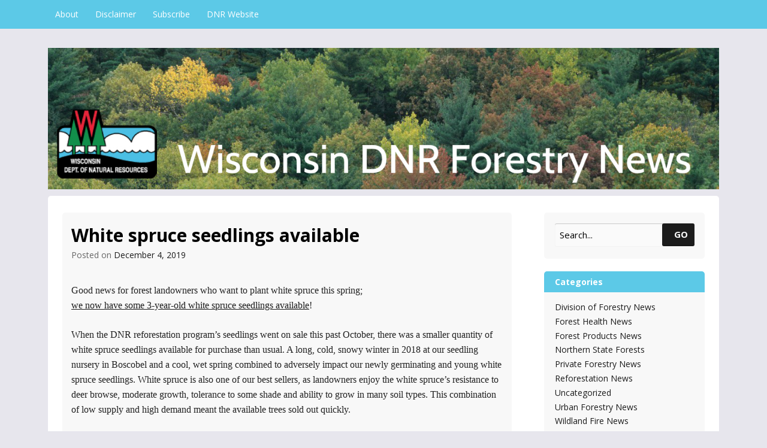

--- FILE ---
content_type: text/html; charset=UTF-8
request_url: https://forestrynews.blogs.govdelivery.com/2019/12/04/white-spruce-seedlings-available/
body_size: 25495
content:
<!DOCTYPE html>
<!--[if IE 7]>
<html class="ie ie7" lang="en-US">
<![endif]-->
<!--[if IE 8]>
<html class="ie ie8" lang="en-US">
<![endif]-->
<!--[if !(IE 7) & !(IE 8)]><!-->
<html lang="en-US">
<!--<![endif]-->
<head>
<meta charset="UTF-8"><script type="text/javascript">(window.NREUM||(NREUM={})).init={ajax:{deny_list:["bam.nr-data.net"]},feature_flags:["soft_nav"]};(window.NREUM||(NREUM={})).loader_config={licenseKey:"279bfa85f8",applicationID:"58067452",browserID:"58068781"};;/*! For license information please see nr-loader-rum-1.308.0.min.js.LICENSE.txt */
(()=>{var e,t,r={163:(e,t,r)=>{"use strict";r.d(t,{j:()=>E});var n=r(384),i=r(1741);var a=r(2555);r(860).K7.genericEvents;const s="experimental.resources",o="register",c=e=>{if(!e||"string"!=typeof e)return!1;try{document.createDocumentFragment().querySelector(e)}catch{return!1}return!0};var d=r(2614),u=r(944),l=r(8122);const f="[data-nr-mask]",g=e=>(0,l.a)(e,(()=>{const e={feature_flags:[],experimental:{allow_registered_children:!1,resources:!1},mask_selector:"*",block_selector:"[data-nr-block]",mask_input_options:{color:!1,date:!1,"datetime-local":!1,email:!1,month:!1,number:!1,range:!1,search:!1,tel:!1,text:!1,time:!1,url:!1,week:!1,textarea:!1,select:!1,password:!0}};return{ajax:{deny_list:void 0,block_internal:!0,enabled:!0,autoStart:!0},api:{get allow_registered_children(){return e.feature_flags.includes(o)||e.experimental.allow_registered_children},set allow_registered_children(t){e.experimental.allow_registered_children=t},duplicate_registered_data:!1},browser_consent_mode:{enabled:!1},distributed_tracing:{enabled:void 0,exclude_newrelic_header:void 0,cors_use_newrelic_header:void 0,cors_use_tracecontext_headers:void 0,allowed_origins:void 0},get feature_flags(){return e.feature_flags},set feature_flags(t){e.feature_flags=t},generic_events:{enabled:!0,autoStart:!0},harvest:{interval:30},jserrors:{enabled:!0,autoStart:!0},logging:{enabled:!0,autoStart:!0},metrics:{enabled:!0,autoStart:!0},obfuscate:void 0,page_action:{enabled:!0},page_view_event:{enabled:!0,autoStart:!0},page_view_timing:{enabled:!0,autoStart:!0},performance:{capture_marks:!1,capture_measures:!1,capture_detail:!0,resources:{get enabled(){return e.feature_flags.includes(s)||e.experimental.resources},set enabled(t){e.experimental.resources=t},asset_types:[],first_party_domains:[],ignore_newrelic:!0}},privacy:{cookies_enabled:!0},proxy:{assets:void 0,beacon:void 0},session:{expiresMs:d.wk,inactiveMs:d.BB},session_replay:{autoStart:!0,enabled:!1,preload:!1,sampling_rate:10,error_sampling_rate:100,collect_fonts:!1,inline_images:!1,fix_stylesheets:!0,mask_all_inputs:!0,get mask_text_selector(){return e.mask_selector},set mask_text_selector(t){c(t)?e.mask_selector="".concat(t,",").concat(f):""===t||null===t?e.mask_selector=f:(0,u.R)(5,t)},get block_class(){return"nr-block"},get ignore_class(){return"nr-ignore"},get mask_text_class(){return"nr-mask"},get block_selector(){return e.block_selector},set block_selector(t){c(t)?e.block_selector+=",".concat(t):""!==t&&(0,u.R)(6,t)},get mask_input_options(){return e.mask_input_options},set mask_input_options(t){t&&"object"==typeof t?e.mask_input_options={...t,password:!0}:(0,u.R)(7,t)}},session_trace:{enabled:!0,autoStart:!0},soft_navigations:{enabled:!0,autoStart:!0},spa:{enabled:!0,autoStart:!0},ssl:void 0,user_actions:{enabled:!0,elementAttributes:["id","className","tagName","type"]}}})());var p=r(6154),m=r(9324);let h=0;const v={buildEnv:m.F3,distMethod:m.Xs,version:m.xv,originTime:p.WN},b={consented:!1},y={appMetadata:{},get consented(){return this.session?.state?.consent||b.consented},set consented(e){b.consented=e},customTransaction:void 0,denyList:void 0,disabled:!1,harvester:void 0,isolatedBacklog:!1,isRecording:!1,loaderType:void 0,maxBytes:3e4,obfuscator:void 0,onerror:void 0,ptid:void 0,releaseIds:{},session:void 0,timeKeeper:void 0,registeredEntities:[],jsAttributesMetadata:{bytes:0},get harvestCount(){return++h}},_=e=>{const t=(0,l.a)(e,y),r=Object.keys(v).reduce((e,t)=>(e[t]={value:v[t],writable:!1,configurable:!0,enumerable:!0},e),{});return Object.defineProperties(t,r)};var w=r(5701);const x=e=>{const t=e.startsWith("http");e+="/",r.p=t?e:"https://"+e};var R=r(7836),k=r(3241);const A={accountID:void 0,trustKey:void 0,agentID:void 0,licenseKey:void 0,applicationID:void 0,xpid:void 0},S=e=>(0,l.a)(e,A),T=new Set;function E(e,t={},r,s){let{init:o,info:c,loader_config:d,runtime:u={},exposed:l=!0}=t;if(!c){const e=(0,n.pV)();o=e.init,c=e.info,d=e.loader_config}e.init=g(o||{}),e.loader_config=S(d||{}),c.jsAttributes??={},p.bv&&(c.jsAttributes.isWorker=!0),e.info=(0,a.D)(c);const f=e.init,m=[c.beacon,c.errorBeacon];T.has(e.agentIdentifier)||(f.proxy.assets&&(x(f.proxy.assets),m.push(f.proxy.assets)),f.proxy.beacon&&m.push(f.proxy.beacon),e.beacons=[...m],function(e){const t=(0,n.pV)();Object.getOwnPropertyNames(i.W.prototype).forEach(r=>{const n=i.W.prototype[r];if("function"!=typeof n||"constructor"===n)return;let a=t[r];e[r]&&!1!==e.exposed&&"micro-agent"!==e.runtime?.loaderType&&(t[r]=(...t)=>{const n=e[r](...t);return a?a(...t):n})})}(e),(0,n.US)("activatedFeatures",w.B)),u.denyList=[...f.ajax.deny_list||[],...f.ajax.block_internal?m:[]],u.ptid=e.agentIdentifier,u.loaderType=r,e.runtime=_(u),T.has(e.agentIdentifier)||(e.ee=R.ee.get(e.agentIdentifier),e.exposed=l,(0,k.W)({agentIdentifier:e.agentIdentifier,drained:!!w.B?.[e.agentIdentifier],type:"lifecycle",name:"initialize",feature:void 0,data:e.config})),T.add(e.agentIdentifier)}},384:(e,t,r)=>{"use strict";r.d(t,{NT:()=>s,US:()=>u,Zm:()=>o,bQ:()=>d,dV:()=>c,pV:()=>l});var n=r(6154),i=r(1863),a=r(1910);const s={beacon:"bam.nr-data.net",errorBeacon:"bam.nr-data.net"};function o(){return n.gm.NREUM||(n.gm.NREUM={}),void 0===n.gm.newrelic&&(n.gm.newrelic=n.gm.NREUM),n.gm.NREUM}function c(){let e=o();return e.o||(e.o={ST:n.gm.setTimeout,SI:n.gm.setImmediate||n.gm.setInterval,CT:n.gm.clearTimeout,XHR:n.gm.XMLHttpRequest,REQ:n.gm.Request,EV:n.gm.Event,PR:n.gm.Promise,MO:n.gm.MutationObserver,FETCH:n.gm.fetch,WS:n.gm.WebSocket},(0,a.i)(...Object.values(e.o))),e}function d(e,t){let r=o();r.initializedAgents??={},t.initializedAt={ms:(0,i.t)(),date:new Date},r.initializedAgents[e]=t}function u(e,t){o()[e]=t}function l(){return function(){let e=o();const t=e.info||{};e.info={beacon:s.beacon,errorBeacon:s.errorBeacon,...t}}(),function(){let e=o();const t=e.init||{};e.init={...t}}(),c(),function(){let e=o();const t=e.loader_config||{};e.loader_config={...t}}(),o()}},782:(e,t,r)=>{"use strict";r.d(t,{T:()=>n});const n=r(860).K7.pageViewTiming},860:(e,t,r)=>{"use strict";r.d(t,{$J:()=>u,K7:()=>c,P3:()=>d,XX:()=>i,Yy:()=>o,df:()=>a,qY:()=>n,v4:()=>s});const n="events",i="jserrors",a="browser/blobs",s="rum",o="browser/logs",c={ajax:"ajax",genericEvents:"generic_events",jserrors:i,logging:"logging",metrics:"metrics",pageAction:"page_action",pageViewEvent:"page_view_event",pageViewTiming:"page_view_timing",sessionReplay:"session_replay",sessionTrace:"session_trace",softNav:"soft_navigations",spa:"spa"},d={[c.pageViewEvent]:1,[c.pageViewTiming]:2,[c.metrics]:3,[c.jserrors]:4,[c.spa]:5,[c.ajax]:6,[c.sessionTrace]:7,[c.softNav]:8,[c.sessionReplay]:9,[c.logging]:10,[c.genericEvents]:11},u={[c.pageViewEvent]:s,[c.pageViewTiming]:n,[c.ajax]:n,[c.spa]:n,[c.softNav]:n,[c.metrics]:i,[c.jserrors]:i,[c.sessionTrace]:a,[c.sessionReplay]:a,[c.logging]:o,[c.genericEvents]:"ins"}},944:(e,t,r)=>{"use strict";r.d(t,{R:()=>i});var n=r(3241);function i(e,t){"function"==typeof console.debug&&(console.debug("New Relic Warning: https://github.com/newrelic/newrelic-browser-agent/blob/main/docs/warning-codes.md#".concat(e),t),(0,n.W)({agentIdentifier:null,drained:null,type:"data",name:"warn",feature:"warn",data:{code:e,secondary:t}}))}},1687:(e,t,r)=>{"use strict";r.d(t,{Ak:()=>d,Ze:()=>f,x3:()=>u});var n=r(3241),i=r(7836),a=r(3606),s=r(860),o=r(2646);const c={};function d(e,t){const r={staged:!1,priority:s.P3[t]||0};l(e),c[e].get(t)||c[e].set(t,r)}function u(e,t){e&&c[e]&&(c[e].get(t)&&c[e].delete(t),p(e,t,!1),c[e].size&&g(e))}function l(e){if(!e)throw new Error("agentIdentifier required");c[e]||(c[e]=new Map)}function f(e="",t="feature",r=!1){if(l(e),!e||!c[e].get(t)||r)return p(e,t);c[e].get(t).staged=!0,g(e)}function g(e){const t=Array.from(c[e]);t.every(([e,t])=>t.staged)&&(t.sort((e,t)=>e[1].priority-t[1].priority),t.forEach(([t])=>{c[e].delete(t),p(e,t)}))}function p(e,t,r=!0){const s=e?i.ee.get(e):i.ee,c=a.i.handlers;if(!s.aborted&&s.backlog&&c){if((0,n.W)({agentIdentifier:e,type:"lifecycle",name:"drain",feature:t}),r){const e=s.backlog[t],r=c[t];if(r){for(let t=0;e&&t<e.length;++t)m(e[t],r);Object.entries(r).forEach(([e,t])=>{Object.values(t||{}).forEach(t=>{t[0]?.on&&t[0]?.context()instanceof o.y&&t[0].on(e,t[1])})})}}s.isolatedBacklog||delete c[t],s.backlog[t]=null,s.emit("drain-"+t,[])}}function m(e,t){var r=e[1];Object.values(t[r]||{}).forEach(t=>{var r=e[0];if(t[0]===r){var n=t[1],i=e[3],a=e[2];n.apply(i,a)}})}},1738:(e,t,r)=>{"use strict";r.d(t,{U:()=>g,Y:()=>f});var n=r(3241),i=r(9908),a=r(1863),s=r(944),o=r(5701),c=r(3969),d=r(8362),u=r(860),l=r(4261);function f(e,t,r,a){const f=a||r;!f||f[e]&&f[e]!==d.d.prototype[e]||(f[e]=function(){(0,i.p)(c.xV,["API/"+e+"/called"],void 0,u.K7.metrics,r.ee),(0,n.W)({agentIdentifier:r.agentIdentifier,drained:!!o.B?.[r.agentIdentifier],type:"data",name:"api",feature:l.Pl+e,data:{}});try{return t.apply(this,arguments)}catch(e){(0,s.R)(23,e)}})}function g(e,t,r,n,s){const o=e.info;null===r?delete o.jsAttributes[t]:o.jsAttributes[t]=r,(s||null===r)&&(0,i.p)(l.Pl+n,[(0,a.t)(),t,r],void 0,"session",e.ee)}},1741:(e,t,r)=>{"use strict";r.d(t,{W:()=>a});var n=r(944),i=r(4261);class a{#e(e,...t){if(this[e]!==a.prototype[e])return this[e](...t);(0,n.R)(35,e)}addPageAction(e,t){return this.#e(i.hG,e,t)}register(e){return this.#e(i.eY,e)}recordCustomEvent(e,t){return this.#e(i.fF,e,t)}setPageViewName(e,t){return this.#e(i.Fw,e,t)}setCustomAttribute(e,t,r){return this.#e(i.cD,e,t,r)}noticeError(e,t){return this.#e(i.o5,e,t)}setUserId(e,t=!1){return this.#e(i.Dl,e,t)}setApplicationVersion(e){return this.#e(i.nb,e)}setErrorHandler(e){return this.#e(i.bt,e)}addRelease(e,t){return this.#e(i.k6,e,t)}log(e,t){return this.#e(i.$9,e,t)}start(){return this.#e(i.d3)}finished(e){return this.#e(i.BL,e)}recordReplay(){return this.#e(i.CH)}pauseReplay(){return this.#e(i.Tb)}addToTrace(e){return this.#e(i.U2,e)}setCurrentRouteName(e){return this.#e(i.PA,e)}interaction(e){return this.#e(i.dT,e)}wrapLogger(e,t,r){return this.#e(i.Wb,e,t,r)}measure(e,t){return this.#e(i.V1,e,t)}consent(e){return this.#e(i.Pv,e)}}},1863:(e,t,r)=>{"use strict";function n(){return Math.floor(performance.now())}r.d(t,{t:()=>n})},1910:(e,t,r)=>{"use strict";r.d(t,{i:()=>a});var n=r(944);const i=new Map;function a(...e){return e.every(e=>{if(i.has(e))return i.get(e);const t="function"==typeof e?e.toString():"",r=t.includes("[native code]"),a=t.includes("nrWrapper");return r||a||(0,n.R)(64,e?.name||t),i.set(e,r),r})}},2555:(e,t,r)=>{"use strict";r.d(t,{D:()=>o,f:()=>s});var n=r(384),i=r(8122);const a={beacon:n.NT.beacon,errorBeacon:n.NT.errorBeacon,licenseKey:void 0,applicationID:void 0,sa:void 0,queueTime:void 0,applicationTime:void 0,ttGuid:void 0,user:void 0,account:void 0,product:void 0,extra:void 0,jsAttributes:{},userAttributes:void 0,atts:void 0,transactionName:void 0,tNamePlain:void 0};function s(e){try{return!!e.licenseKey&&!!e.errorBeacon&&!!e.applicationID}catch(e){return!1}}const o=e=>(0,i.a)(e,a)},2614:(e,t,r)=>{"use strict";r.d(t,{BB:()=>s,H3:()=>n,g:()=>d,iL:()=>c,tS:()=>o,uh:()=>i,wk:()=>a});const n="NRBA",i="SESSION",a=144e5,s=18e5,o={STARTED:"session-started",PAUSE:"session-pause",RESET:"session-reset",RESUME:"session-resume",UPDATE:"session-update"},c={SAME_TAB:"same-tab",CROSS_TAB:"cross-tab"},d={OFF:0,FULL:1,ERROR:2}},2646:(e,t,r)=>{"use strict";r.d(t,{y:()=>n});class n{constructor(e){this.contextId=e}}},2843:(e,t,r)=>{"use strict";r.d(t,{G:()=>a,u:()=>i});var n=r(3878);function i(e,t=!1,r,i){(0,n.DD)("visibilitychange",function(){if(t)return void("hidden"===document.visibilityState&&e());e(document.visibilityState)},r,i)}function a(e,t,r){(0,n.sp)("pagehide",e,t,r)}},3241:(e,t,r)=>{"use strict";r.d(t,{W:()=>a});var n=r(6154);const i="newrelic";function a(e={}){try{n.gm.dispatchEvent(new CustomEvent(i,{detail:e}))}catch(e){}}},3606:(e,t,r)=>{"use strict";r.d(t,{i:()=>a});var n=r(9908);a.on=s;var i=a.handlers={};function a(e,t,r,a){s(a||n.d,i,e,t,r)}function s(e,t,r,i,a){a||(a="feature"),e||(e=n.d);var s=t[a]=t[a]||{};(s[r]=s[r]||[]).push([e,i])}},3878:(e,t,r)=>{"use strict";function n(e,t){return{capture:e,passive:!1,signal:t}}function i(e,t,r=!1,i){window.addEventListener(e,t,n(r,i))}function a(e,t,r=!1,i){document.addEventListener(e,t,n(r,i))}r.d(t,{DD:()=>a,jT:()=>n,sp:()=>i})},3969:(e,t,r)=>{"use strict";r.d(t,{TZ:()=>n,XG:()=>o,rs:()=>i,xV:()=>s,z_:()=>a});const n=r(860).K7.metrics,i="sm",a="cm",s="storeSupportabilityMetrics",o="storeEventMetrics"},4234:(e,t,r)=>{"use strict";r.d(t,{W:()=>a});var n=r(7836),i=r(1687);class a{constructor(e,t){this.agentIdentifier=e,this.ee=n.ee.get(e),this.featureName=t,this.blocked=!1}deregisterDrain(){(0,i.x3)(this.agentIdentifier,this.featureName)}}},4261:(e,t,r)=>{"use strict";r.d(t,{$9:()=>d,BL:()=>o,CH:()=>g,Dl:()=>_,Fw:()=>y,PA:()=>h,Pl:()=>n,Pv:()=>k,Tb:()=>l,U2:()=>a,V1:()=>R,Wb:()=>x,bt:()=>b,cD:()=>v,d3:()=>w,dT:()=>c,eY:()=>p,fF:()=>f,hG:()=>i,k6:()=>s,nb:()=>m,o5:()=>u});const n="api-",i="addPageAction",a="addToTrace",s="addRelease",o="finished",c="interaction",d="log",u="noticeError",l="pauseReplay",f="recordCustomEvent",g="recordReplay",p="register",m="setApplicationVersion",h="setCurrentRouteName",v="setCustomAttribute",b="setErrorHandler",y="setPageViewName",_="setUserId",w="start",x="wrapLogger",R="measure",k="consent"},5289:(e,t,r)=>{"use strict";r.d(t,{GG:()=>s,Qr:()=>c,sB:()=>o});var n=r(3878),i=r(6389);function a(){return"undefined"==typeof document||"complete"===document.readyState}function s(e,t){if(a())return e();const r=(0,i.J)(e),s=setInterval(()=>{a()&&(clearInterval(s),r())},500);(0,n.sp)("load",r,t)}function o(e){if(a())return e();(0,n.DD)("DOMContentLoaded",e)}function c(e){if(a())return e();(0,n.sp)("popstate",e)}},5607:(e,t,r)=>{"use strict";r.d(t,{W:()=>n});const n=(0,r(9566).bz)()},5701:(e,t,r)=>{"use strict";r.d(t,{B:()=>a,t:()=>s});var n=r(3241);const i=new Set,a={};function s(e,t){const r=t.agentIdentifier;a[r]??={},e&&"object"==typeof e&&(i.has(r)||(t.ee.emit("rumresp",[e]),a[r]=e,i.add(r),(0,n.W)({agentIdentifier:r,loaded:!0,drained:!0,type:"lifecycle",name:"load",feature:void 0,data:e})))}},6154:(e,t,r)=>{"use strict";r.d(t,{OF:()=>c,RI:()=>i,WN:()=>u,bv:()=>a,eN:()=>l,gm:()=>s,mw:()=>o,sb:()=>d});var n=r(1863);const i="undefined"!=typeof window&&!!window.document,a="undefined"!=typeof WorkerGlobalScope&&("undefined"!=typeof self&&self instanceof WorkerGlobalScope&&self.navigator instanceof WorkerNavigator||"undefined"!=typeof globalThis&&globalThis instanceof WorkerGlobalScope&&globalThis.navigator instanceof WorkerNavigator),s=i?window:"undefined"!=typeof WorkerGlobalScope&&("undefined"!=typeof self&&self instanceof WorkerGlobalScope&&self||"undefined"!=typeof globalThis&&globalThis instanceof WorkerGlobalScope&&globalThis),o=Boolean("hidden"===s?.document?.visibilityState),c=/iPad|iPhone|iPod/.test(s.navigator?.userAgent),d=c&&"undefined"==typeof SharedWorker,u=((()=>{const e=s.navigator?.userAgent?.match(/Firefox[/\s](\d+\.\d+)/);Array.isArray(e)&&e.length>=2&&e[1]})(),Date.now()-(0,n.t)()),l=()=>"undefined"!=typeof PerformanceNavigationTiming&&s?.performance?.getEntriesByType("navigation")?.[0]?.responseStart},6389:(e,t,r)=>{"use strict";function n(e,t=500,r={}){const n=r?.leading||!1;let i;return(...r)=>{n&&void 0===i&&(e.apply(this,r),i=setTimeout(()=>{i=clearTimeout(i)},t)),n||(clearTimeout(i),i=setTimeout(()=>{e.apply(this,r)},t))}}function i(e){let t=!1;return(...r)=>{t||(t=!0,e.apply(this,r))}}r.d(t,{J:()=>i,s:()=>n})},6630:(e,t,r)=>{"use strict";r.d(t,{T:()=>n});const n=r(860).K7.pageViewEvent},7699:(e,t,r)=>{"use strict";r.d(t,{It:()=>a,KC:()=>o,No:()=>i,qh:()=>s});var n=r(860);const i=16e3,a=1e6,s="SESSION_ERROR",o={[n.K7.logging]:!0,[n.K7.genericEvents]:!1,[n.K7.jserrors]:!1,[n.K7.ajax]:!1}},7836:(e,t,r)=>{"use strict";r.d(t,{P:()=>o,ee:()=>c});var n=r(384),i=r(8990),a=r(2646),s=r(5607);const o="nr@context:".concat(s.W),c=function e(t,r){var n={},s={},u={},l=!1;try{l=16===r.length&&d.initializedAgents?.[r]?.runtime.isolatedBacklog}catch(e){}var f={on:p,addEventListener:p,removeEventListener:function(e,t){var r=n[e];if(!r)return;for(var i=0;i<r.length;i++)r[i]===t&&r.splice(i,1)},emit:function(e,r,n,i,a){!1!==a&&(a=!0);if(c.aborted&&!i)return;t&&a&&t.emit(e,r,n);var o=g(n);m(e).forEach(e=>{e.apply(o,r)});var d=v()[s[e]];d&&d.push([f,e,r,o]);return o},get:h,listeners:m,context:g,buffer:function(e,t){const r=v();if(t=t||"feature",f.aborted)return;Object.entries(e||{}).forEach(([e,n])=>{s[n]=t,t in r||(r[t]=[])})},abort:function(){f._aborted=!0,Object.keys(f.backlog).forEach(e=>{delete f.backlog[e]})},isBuffering:function(e){return!!v()[s[e]]},debugId:r,backlog:l?{}:t&&"object"==typeof t.backlog?t.backlog:{},isolatedBacklog:l};return Object.defineProperty(f,"aborted",{get:()=>{let e=f._aborted||!1;return e||(t&&(e=t.aborted),e)}}),f;function g(e){return e&&e instanceof a.y?e:e?(0,i.I)(e,o,()=>new a.y(o)):new a.y(o)}function p(e,t){n[e]=m(e).concat(t)}function m(e){return n[e]||[]}function h(t){return u[t]=u[t]||e(f,t)}function v(){return f.backlog}}(void 0,"globalEE"),d=(0,n.Zm)();d.ee||(d.ee=c)},8122:(e,t,r)=>{"use strict";r.d(t,{a:()=>i});var n=r(944);function i(e,t){try{if(!e||"object"!=typeof e)return(0,n.R)(3);if(!t||"object"!=typeof t)return(0,n.R)(4);const r=Object.create(Object.getPrototypeOf(t),Object.getOwnPropertyDescriptors(t)),a=0===Object.keys(r).length?e:r;for(let s in a)if(void 0!==e[s])try{if(null===e[s]){r[s]=null;continue}Array.isArray(e[s])&&Array.isArray(t[s])?r[s]=Array.from(new Set([...e[s],...t[s]])):"object"==typeof e[s]&&"object"==typeof t[s]?r[s]=i(e[s],t[s]):r[s]=e[s]}catch(e){r[s]||(0,n.R)(1,e)}return r}catch(e){(0,n.R)(2,e)}}},8362:(e,t,r)=>{"use strict";r.d(t,{d:()=>a});var n=r(9566),i=r(1741);class a extends i.W{agentIdentifier=(0,n.LA)(16)}},8374:(e,t,r)=>{r.nc=(()=>{try{return document?.currentScript?.nonce}catch(e){}return""})()},8990:(e,t,r)=>{"use strict";r.d(t,{I:()=>i});var n=Object.prototype.hasOwnProperty;function i(e,t,r){if(n.call(e,t))return e[t];var i=r();if(Object.defineProperty&&Object.keys)try{return Object.defineProperty(e,t,{value:i,writable:!0,enumerable:!1}),i}catch(e){}return e[t]=i,i}},9324:(e,t,r)=>{"use strict";r.d(t,{F3:()=>i,Xs:()=>a,xv:()=>n});const n="1.308.0",i="PROD",a="CDN"},9566:(e,t,r)=>{"use strict";r.d(t,{LA:()=>o,bz:()=>s});var n=r(6154);const i="xxxxxxxx-xxxx-4xxx-yxxx-xxxxxxxxxxxx";function a(e,t){return e?15&e[t]:16*Math.random()|0}function s(){const e=n.gm?.crypto||n.gm?.msCrypto;let t,r=0;return e&&e.getRandomValues&&(t=e.getRandomValues(new Uint8Array(30))),i.split("").map(e=>"x"===e?a(t,r++).toString(16):"y"===e?(3&a()|8).toString(16):e).join("")}function o(e){const t=n.gm?.crypto||n.gm?.msCrypto;let r,i=0;t&&t.getRandomValues&&(r=t.getRandomValues(new Uint8Array(e)));const s=[];for(var o=0;o<e;o++)s.push(a(r,i++).toString(16));return s.join("")}},9908:(e,t,r)=>{"use strict";r.d(t,{d:()=>n,p:()=>i});var n=r(7836).ee.get("handle");function i(e,t,r,i,a){a?(a.buffer([e],i),a.emit(e,t,r)):(n.buffer([e],i),n.emit(e,t,r))}}},n={};function i(e){var t=n[e];if(void 0!==t)return t.exports;var a=n[e]={exports:{}};return r[e](a,a.exports,i),a.exports}i.m=r,i.d=(e,t)=>{for(var r in t)i.o(t,r)&&!i.o(e,r)&&Object.defineProperty(e,r,{enumerable:!0,get:t[r]})},i.f={},i.e=e=>Promise.all(Object.keys(i.f).reduce((t,r)=>(i.f[r](e,t),t),[])),i.u=e=>"nr-rum-1.308.0.min.js",i.o=(e,t)=>Object.prototype.hasOwnProperty.call(e,t),e={},t="NRBA-1.308.0.PROD:",i.l=(r,n,a,s)=>{if(e[r])e[r].push(n);else{var o,c;if(void 0!==a)for(var d=document.getElementsByTagName("script"),u=0;u<d.length;u++){var l=d[u];if(l.getAttribute("src")==r||l.getAttribute("data-webpack")==t+a){o=l;break}}if(!o){c=!0;var f={296:"sha512-+MIMDsOcckGXa1EdWHqFNv7P+JUkd5kQwCBr3KE6uCvnsBNUrdSt4a/3/L4j4TxtnaMNjHpza2/erNQbpacJQA=="};(o=document.createElement("script")).charset="utf-8",i.nc&&o.setAttribute("nonce",i.nc),o.setAttribute("data-webpack",t+a),o.src=r,0!==o.src.indexOf(window.location.origin+"/")&&(o.crossOrigin="anonymous"),f[s]&&(o.integrity=f[s])}e[r]=[n];var g=(t,n)=>{o.onerror=o.onload=null,clearTimeout(p);var i=e[r];if(delete e[r],o.parentNode&&o.parentNode.removeChild(o),i&&i.forEach(e=>e(n)),t)return t(n)},p=setTimeout(g.bind(null,void 0,{type:"timeout",target:o}),12e4);o.onerror=g.bind(null,o.onerror),o.onload=g.bind(null,o.onload),c&&document.head.appendChild(o)}},i.r=e=>{"undefined"!=typeof Symbol&&Symbol.toStringTag&&Object.defineProperty(e,Symbol.toStringTag,{value:"Module"}),Object.defineProperty(e,"__esModule",{value:!0})},i.p="https://js-agent.newrelic.com/",(()=>{var e={374:0,840:0};i.f.j=(t,r)=>{var n=i.o(e,t)?e[t]:void 0;if(0!==n)if(n)r.push(n[2]);else{var a=new Promise((r,i)=>n=e[t]=[r,i]);r.push(n[2]=a);var s=i.p+i.u(t),o=new Error;i.l(s,r=>{if(i.o(e,t)&&(0!==(n=e[t])&&(e[t]=void 0),n)){var a=r&&("load"===r.type?"missing":r.type),s=r&&r.target&&r.target.src;o.message="Loading chunk "+t+" failed: ("+a+": "+s+")",o.name="ChunkLoadError",o.type=a,o.request=s,n[1](o)}},"chunk-"+t,t)}};var t=(t,r)=>{var n,a,[s,o,c]=r,d=0;if(s.some(t=>0!==e[t])){for(n in o)i.o(o,n)&&(i.m[n]=o[n]);if(c)c(i)}for(t&&t(r);d<s.length;d++)a=s[d],i.o(e,a)&&e[a]&&e[a][0](),e[a]=0},r=self["webpackChunk:NRBA-1.308.0.PROD"]=self["webpackChunk:NRBA-1.308.0.PROD"]||[];r.forEach(t.bind(null,0)),r.push=t.bind(null,r.push.bind(r))})(),(()=>{"use strict";i(8374);var e=i(8362),t=i(860);const r=Object.values(t.K7);var n=i(163);var a=i(9908),s=i(1863),o=i(4261),c=i(1738);var d=i(1687),u=i(4234),l=i(5289),f=i(6154),g=i(944),p=i(384);const m=e=>f.RI&&!0===e?.privacy.cookies_enabled;function h(e){return!!(0,p.dV)().o.MO&&m(e)&&!0===e?.session_trace.enabled}var v=i(6389),b=i(7699);class y extends u.W{constructor(e,t){super(e.agentIdentifier,t),this.agentRef=e,this.abortHandler=void 0,this.featAggregate=void 0,this.loadedSuccessfully=void 0,this.onAggregateImported=new Promise(e=>{this.loadedSuccessfully=e}),this.deferred=Promise.resolve(),!1===e.init[this.featureName].autoStart?this.deferred=new Promise((t,r)=>{this.ee.on("manual-start-all",(0,v.J)(()=>{(0,d.Ak)(e.agentIdentifier,this.featureName),t()}))}):(0,d.Ak)(e.agentIdentifier,t)}importAggregator(e,t,r={}){if(this.featAggregate)return;const n=async()=>{let n;await this.deferred;try{if(m(e.init)){const{setupAgentSession:t}=await i.e(296).then(i.bind(i,3305));n=t(e)}}catch(e){(0,g.R)(20,e),this.ee.emit("internal-error",[e]),(0,a.p)(b.qh,[e],void 0,this.featureName,this.ee)}try{if(!this.#t(this.featureName,n,e.init))return(0,d.Ze)(this.agentIdentifier,this.featureName),void this.loadedSuccessfully(!1);const{Aggregate:i}=await t();this.featAggregate=new i(e,r),e.runtime.harvester.initializedAggregates.push(this.featAggregate),this.loadedSuccessfully(!0)}catch(e){(0,g.R)(34,e),this.abortHandler?.(),(0,d.Ze)(this.agentIdentifier,this.featureName,!0),this.loadedSuccessfully(!1),this.ee&&this.ee.abort()}};f.RI?(0,l.GG)(()=>n(),!0):n()}#t(e,r,n){if(this.blocked)return!1;switch(e){case t.K7.sessionReplay:return h(n)&&!!r;case t.K7.sessionTrace:return!!r;default:return!0}}}var _=i(6630),w=i(2614),x=i(3241);class R extends y{static featureName=_.T;constructor(e){var t;super(e,_.T),this.setupInspectionEvents(e.agentIdentifier),t=e,(0,c.Y)(o.Fw,function(e,r){"string"==typeof e&&("/"!==e.charAt(0)&&(e="/"+e),t.runtime.customTransaction=(r||"http://custom.transaction")+e,(0,a.p)(o.Pl+o.Fw,[(0,s.t)()],void 0,void 0,t.ee))},t),this.importAggregator(e,()=>i.e(296).then(i.bind(i,3943)))}setupInspectionEvents(e){const t=(t,r)=>{t&&(0,x.W)({agentIdentifier:e,timeStamp:t.timeStamp,loaded:"complete"===t.target.readyState,type:"window",name:r,data:t.target.location+""})};(0,l.sB)(e=>{t(e,"DOMContentLoaded")}),(0,l.GG)(e=>{t(e,"load")}),(0,l.Qr)(e=>{t(e,"navigate")}),this.ee.on(w.tS.UPDATE,(t,r)=>{(0,x.W)({agentIdentifier:e,type:"lifecycle",name:"session",data:r})})}}class k extends e.d{constructor(e){var t;(super(),f.gm)?(this.features={},(0,p.bQ)(this.agentIdentifier,this),this.desiredFeatures=new Set(e.features||[]),this.desiredFeatures.add(R),(0,n.j)(this,e,e.loaderType||"agent"),t=this,(0,c.Y)(o.cD,function(e,r,n=!1){if("string"==typeof e){if(["string","number","boolean"].includes(typeof r)||null===r)return(0,c.U)(t,e,r,o.cD,n);(0,g.R)(40,typeof r)}else(0,g.R)(39,typeof e)},t),function(e){(0,c.Y)(o.Dl,function(t,r=!1){if("string"!=typeof t&&null!==t)return void(0,g.R)(41,typeof t);const n=e.info.jsAttributes["enduser.id"];r&&null!=n&&n!==t?(0,a.p)(o.Pl+"setUserIdAndResetSession",[t],void 0,"session",e.ee):(0,c.U)(e,"enduser.id",t,o.Dl,!0)},e)}(this),function(e){(0,c.Y)(o.nb,function(t){if("string"==typeof t||null===t)return(0,c.U)(e,"application.version",t,o.nb,!1);(0,g.R)(42,typeof t)},e)}(this),function(e){(0,c.Y)(o.d3,function(){e.ee.emit("manual-start-all")},e)}(this),function(e){(0,c.Y)(o.Pv,function(t=!0){if("boolean"==typeof t){if((0,a.p)(o.Pl+o.Pv,[t],void 0,"session",e.ee),e.runtime.consented=t,t){const t=e.features.page_view_event;t.onAggregateImported.then(e=>{const r=t.featAggregate;e&&!r.sentRum&&r.sendRum()})}}else(0,g.R)(65,typeof t)},e)}(this),this.run()):(0,g.R)(21)}get config(){return{info:this.info,init:this.init,loader_config:this.loader_config,runtime:this.runtime}}get api(){return this}run(){try{const e=function(e){const t={};return r.forEach(r=>{t[r]=!!e[r]?.enabled}),t}(this.init),n=[...this.desiredFeatures];n.sort((e,r)=>t.P3[e.featureName]-t.P3[r.featureName]),n.forEach(r=>{if(!e[r.featureName]&&r.featureName!==t.K7.pageViewEvent)return;if(r.featureName===t.K7.spa)return void(0,g.R)(67);const n=function(e){switch(e){case t.K7.ajax:return[t.K7.jserrors];case t.K7.sessionTrace:return[t.K7.ajax,t.K7.pageViewEvent];case t.K7.sessionReplay:return[t.K7.sessionTrace];case t.K7.pageViewTiming:return[t.K7.pageViewEvent];default:return[]}}(r.featureName).filter(e=>!(e in this.features));n.length>0&&(0,g.R)(36,{targetFeature:r.featureName,missingDependencies:n}),this.features[r.featureName]=new r(this)})}catch(e){(0,g.R)(22,e);for(const e in this.features)this.features[e].abortHandler?.();const t=(0,p.Zm)();delete t.initializedAgents[this.agentIdentifier]?.features,delete this.sharedAggregator;return t.ee.get(this.agentIdentifier).abort(),!1}}}var A=i(2843),S=i(782);class T extends y{static featureName=S.T;constructor(e){super(e,S.T),f.RI&&((0,A.u)(()=>(0,a.p)("docHidden",[(0,s.t)()],void 0,S.T,this.ee),!0),(0,A.G)(()=>(0,a.p)("winPagehide",[(0,s.t)()],void 0,S.T,this.ee)),this.importAggregator(e,()=>i.e(296).then(i.bind(i,2117))))}}var E=i(3969);class I extends y{static featureName=E.TZ;constructor(e){super(e,E.TZ),f.RI&&document.addEventListener("securitypolicyviolation",e=>{(0,a.p)(E.xV,["Generic/CSPViolation/Detected"],void 0,this.featureName,this.ee)}),this.importAggregator(e,()=>i.e(296).then(i.bind(i,9623)))}}new k({features:[R,T,I],loaderType:"lite"})})()})();</script>

<script type="text/javascript">(window.NREUM||(NREUM={})).loader_config={xpid:"XAEPVEVWAAoBXVBX"};window.NREUM||(NREUM={}),__nr_require=function(t,e,n){function r(n){if(!e[n]){var o=e[n]={exports:{}};t[n][0].call(o.exports,function(e){var o=t[n][1][e];return r(o?o:e)},o,o.exports)}return e[n].exports}if("function"==typeof __nr_require)return __nr_require;for(var o=0;o<n.length;o++)r(n[o]);return r}({QJf3ax:[function(t,e){function n(t){function e(e,n,a){t&&t(e,n,a),a||(a={});for(var c=s(e),f=c.length,u=i(a,o,r),d=0;f>d;d++)c[d].apply(u,n);return u}function a(t,e){f[t]=s(t).concat(e)}function s(t){return f[t]||[]}function c(){return n(e)}var f={};return{on:a,emit:e,create:c,listeners:s,_events:f}}function r(){return{}}var o="nr@context",i=t("gos");e.exports=n()},{gos:"7eSDFh"}],ee:[function(t,e){e.exports=t("QJf3ax")},{}],3:[function(t){function e(t){try{i.console&&console.log(t)}catch(e){}}var n,r=t("ee"),o=t(1),i={};try{n=localStorage.getItem("__nr_flags").split(","),console&&"function"==typeof console.log&&(i.console=!0,-1!==n.indexOf("dev")&&(i.dev=!0),-1!==n.indexOf("nr_dev")&&(i.nrDev=!0))}catch(a){}i.nrDev&&r.on("internal-error",function(t){e(t.stack)}),i.dev&&r.on("fn-err",function(t,n,r){e(r.stack)}),i.dev&&(e("NR AGENT IN DEVELOPMENT MODE"),e("flags: "+o(i,function(t){return t}).join(", ")))},{1:23,ee:"QJf3ax"}],4:[function(t){function e(t,e,n,i,s){try{c?c-=1:r("err",[s||new UncaughtException(t,e,n)])}catch(f){try{r("ierr",[f,(new Date).getTime(),!0])}catch(u){}}return"function"==typeof a?a.apply(this,o(arguments)):!1}function UncaughtException(t,e,n){this.message=t||"Uncaught error with no additional information",this.sourceURL=e,this.line=n}function n(t){r("err",[t,(new Date).getTime()])}var r=t("handle"),o=t(6),i=t("ee"),a=window.onerror,s=!1,c=0;t("loader").features.err=!0,t(5),window.onerror=e;try{throw new Error}catch(f){"stack"in f&&(t(1),t(2),"addEventListener"in window&&t(3),window.XMLHttpRequest&&XMLHttpRequest.prototype&&XMLHttpRequest.prototype.addEventListener&&window.XMLHttpRequest&&XMLHttpRequest.prototype&&XMLHttpRequest.prototype.addEventListener&&!/CriOS/.test(navigator.userAgent)&&t(4),s=!0)}i.on("fn-start",function(){s&&(c+=1)}),i.on("fn-err",function(t,e,r){s&&(this.thrown=!0,n(r))}),i.on("fn-end",function(){s&&!this.thrown&&c>0&&(c-=1)}),i.on("internal-error",function(t){r("ierr",[t,(new Date).getTime(),!0])})},{1:10,2:9,3:7,4:11,5:3,6:24,ee:"QJf3ax",handle:"D5DuLP",loader:"G9z0Bl"}],5:[function(t){t("loader").features.ins=!0},{loader:"G9z0Bl"}],6:[function(t){function e(){}if(window.performance&&window.performance.timing&&window.performance.getEntriesByType){var n=t("ee"),r=t("handle"),o=t(1),i=t(2);t("loader").features.stn=!0,t(3),n.on("fn-start",function(t){var e=t[0];e instanceof Event&&(this.bstStart=Date.now())}),n.on("fn-end",function(t,e){var n=t[0];n instanceof Event&&r("bst",[n,e,this.bstStart,Date.now()])}),o.on("fn-start",function(t,e,n){this.bstStart=Date.now(),this.bstType=n}),o.on("fn-end",function(t,e){r("bstTimer",[e,this.bstStart,Date.now(),this.bstType])}),i.on("fn-start",function(){this.bstStart=Date.now()}),i.on("fn-end",function(t,e){r("bstTimer",[e,this.bstStart,Date.now(),"requestAnimationFrame"])}),n.on("pushState-start",function(){this.time=Date.now(),this.startPath=location.pathname+location.hash}),n.on("pushState-end",function(){r("bstHist",[location.pathname+location.hash,this.startPath,this.time])}),"addEventListener"in window.performance&&(window.performance.addEventListener("webkitresourcetimingbufferfull",function(){r("bstResource",[window.performance.getEntriesByType("resource")]),window.performance.webkitClearResourceTimings()},!1),window.performance.addEventListener("resourcetimingbufferfull",function(){r("bstResource",[window.performance.getEntriesByType("resource")]),window.performance.clearResourceTimings()},!1)),document.addEventListener("scroll",e,!1),document.addEventListener("keypress",e,!1),document.addEventListener("click",e,!1)}},{1:10,2:9,3:8,ee:"QJf3ax",handle:"D5DuLP",loader:"G9z0Bl"}],7:[function(t,e){function n(t){i.inPlace(t,["addEventListener","removeEventListener"],"-",r)}function r(t){return t[1]}var o=(t(1),t("ee").create()),i=t(2)(o),a=t("gos");if(e.exports=o,n(window),"getPrototypeOf"in Object){for(var s=document;s&&!s.hasOwnProperty("addEventListener");)s=Object.getPrototypeOf(s);s&&n(s);for(var c=XMLHttpRequest.prototype;c&&!c.hasOwnProperty("addEventListener");)c=Object.getPrototypeOf(c);c&&n(c)}else XMLHttpRequest.prototype.hasOwnProperty("addEventListener")&&n(XMLHttpRequest.prototype);o.on("addEventListener-start",function(t){if(t[1]){var e=t[1];"function"==typeof e?this.wrapped=t[1]=a(e,"nr@wrapped",function(){return i(e,"fn-",null,e.name||"anonymous")}):"function"==typeof e.handleEvent&&i.inPlace(e,["handleEvent"],"fn-")}}),o.on("removeEventListener-start",function(t){var e=this.wrapped;e&&(t[1]=e)})},{1:24,2:25,ee:"QJf3ax",gos:"7eSDFh"}],8:[function(t,e){var n=(t(2),t("ee").create()),r=t(1)(n);e.exports=n,r.inPlace(window.history,["pushState"],"-")},{1:25,2:24,ee:"QJf3ax"}],9:[function(t,e){var n=(t(2),t("ee").create()),r=t(1)(n);e.exports=n,r.inPlace(window,["requestAnimationFrame","mozRequestAnimationFrame","webkitRequestAnimationFrame","msRequestAnimationFrame"],"raf-"),n.on("raf-start",function(t){t[0]=r(t[0],"fn-")})},{1:25,2:24,ee:"QJf3ax"}],10:[function(t,e){function n(t,e,n){t[0]=o(t[0],"fn-",null,n)}var r=(t(2),t("ee").create()),o=t(1)(r);e.exports=r,o.inPlace(window,["setTimeout","setInterval","setImmediate"],"setTimer-"),r.on("setTimer-start",n)},{1:25,2:24,ee:"QJf3ax"}],11:[function(t,e){function n(){f.inPlace(this,p,"fn-")}function r(t,e){f.inPlace(e,["onreadystatechange"],"fn-")}function o(t,e){return e}function i(t,e){for(var n in t)e[n]=t[n];return e}var a=t("ee").create(),s=t(1),c=t(2),f=c(a),u=c(s),d=window.XMLHttpRequest,p=["onload","onerror","onabort","onloadstart","onloadend","onprogress","ontimeout"];e.exports=a,window.XMLHttpRequest=function(t){var e=new d(t);try{a.emit("new-xhr",[],e),u.inPlace(e,["addEventListener","removeEventListener"],"-",o),e.addEventListener("readystatechange",n,!1)}catch(r){try{a.emit("internal-error",[r])}catch(i){}}return e},i(d,XMLHttpRequest),XMLHttpRequest.prototype=d.prototype,f.inPlace(XMLHttpRequest.prototype,["open","send"],"-xhr-",o),a.on("send-xhr-start",r),a.on("open-xhr-start",r)},{1:7,2:25,ee:"QJf3ax"}],12:[function(t){function e(t){var e=this.params,r=this.metrics;if(!this.ended){this.ended=!0;for(var i=0;c>i;i++)t.removeEventListener(s[i],this.listener,!1);if(!e.aborted){if(r.duration=(new Date).getTime()-this.startTime,4===t.readyState){e.status=t.status;var a=t.responseType,f="arraybuffer"===a||"blob"===a||"json"===a?t.response:t.responseText,u=n(f);if(u&&(r.rxSize=u),this.sameOrigin){var d=t.getResponseHeader("X-NewRelic-App-Data");d&&(e.cat=d.split(", ").pop())}}else e.status=0;r.cbTime=this.cbTime,o("xhr",[e,r,this.startTime])}}}function n(t){if("string"==typeof t&&t.length)return t.length;if("object"!=typeof t)return void 0;if("undefined"!=typeof ArrayBuffer&&t instanceof ArrayBuffer&&t.byteLength)return t.byteLength;if("undefined"!=typeof Blob&&t instanceof Blob&&t.size)return t.size;if("undefined"!=typeof FormData&&t instanceof FormData)return void 0;try{return JSON.stringify(t).length}catch(e){return void 0}}function r(t,e){var n=i(e),r=t.params;r.host=n.hostname+":"+n.port,r.pathname=n.pathname,t.sameOrigin=n.sameOrigin}if(window.XMLHttpRequest&&XMLHttpRequest.prototype&&XMLHttpRequest.prototype.addEventListener&&!/CriOS/.test(navigator.userAgent)){t("loader").features.xhr=!0;var o=t("handle"),i=t(2),a=t("ee"),s=["load","error","abort","timeout"],c=s.length,f=t(1);t(4),t(3),a.on("new-xhr",function(){this.totalCbs=0,this.called=0,this.cbTime=0,this.end=e,this.ended=!1,this.xhrGuids={}}),a.on("open-xhr-start",function(t){this.params={method:t[0]},r(this,t[1]),this.metrics={}}),a.on("open-xhr-end",function(t,e){"loader_config"in NREUM&&"xpid"in NREUM.loader_config&&this.sameOrigin&&e.setRequestHeader("X-NewRelic-ID",NREUM.loader_config.xpid)}),a.on("send-xhr-start",function(t,e){var r=this.metrics,o=t[0],i=this;if(r&&o){var f=n(o);f&&(r.txSize=f)}this.startTime=(new Date).getTime(),this.listener=function(t){try{"abort"===t.type&&(i.params.aborted=!0),("load"!==t.type||i.called===i.totalCbs&&(i.onloadCalled||"function"!=typeof e.onload))&&i.end(e)}catch(n){try{a.emit("internal-error",[n])}catch(r){}}};for(var u=0;c>u;u++)e.addEventListener(s[u],this.listener,!1)}),a.on("xhr-cb-time",function(t,e,n){this.cbTime+=t,e?this.onloadCalled=!0:this.called+=1,this.called!==this.totalCbs||!this.onloadCalled&&"function"==typeof n.onload||this.end(n)}),a.on("xhr-load-added",function(t,e){var n=""+f(t)+!!e;this.xhrGuids&&!this.xhrGuids[n]&&(this.xhrGuids[n]=!0,this.totalCbs+=1)}),a.on("xhr-load-removed",function(t,e){var n=""+f(t)+!!e;this.xhrGuids&&this.xhrGuids[n]&&(delete this.xhrGuids[n],this.totalCbs-=1)}),a.on("addEventListener-end",function(t,e){e instanceof XMLHttpRequest&&"load"===t[0]&&a.emit("xhr-load-added",[t[1],t[2]],e)}),a.on("removeEventListener-end",function(t,e){e instanceof XMLHttpRequest&&"load"===t[0]&&a.emit("xhr-load-removed",[t[1],t[2]],e)}),a.on("fn-start",function(t,e,n){e instanceof XMLHttpRequest&&("onload"===n&&(this.onload=!0),("load"===(t[0]&&t[0].type)||this.onload)&&(this.xhrCbStart=(new Date).getTime()))}),a.on("fn-end",function(t,e){this.xhrCbStart&&a.emit("xhr-cb-time",[(new Date).getTime()-this.xhrCbStart,this.onload,e],e)})}},{1:"XL7HBI",2:13,3:11,4:7,ee:"QJf3ax",handle:"D5DuLP",loader:"G9z0Bl"}],13:[function(t,e){e.exports=function(t){var e=document.createElement("a"),n=window.location,r={};e.href=t,r.port=e.port;var o=e.href.split("://");return!r.port&&o[1]&&(r.port=o[1].split("/")[0].split("@").pop().split(":")[1]),r.port&&"0"!==r.port||(r.port="https"===o[0]?"443":"80"),r.hostname=e.hostname||n.hostname,r.pathname=e.pathname,r.protocol=o[0],"/"!==r.pathname.charAt(0)&&(r.pathname="/"+r.pathname),r.sameOrigin=!e.hostname||e.hostname===document.domain&&e.port===n.port&&e.protocol===n.protocol,r}},{}],14:[function(t,e){function n(t){return function(){r(t,[(new Date).getTime()].concat(i(arguments)))}}var r=t("handle"),o=t(1),i=t(2);"undefined"==typeof window.newrelic&&(newrelic=window.NREUM);var a=["setPageViewName","addPageAction","setCustomAttribute","finished","addToTrace","inlineHit","noticeError"];o(a,function(t,e){window.NREUM[e]=n("api-"+e)}),e.exports=window.NREUM},{1:23,2:24,handle:"D5DuLP"}],"7eSDFh":[function(t,e){function n(t,e,n){if(r.call(t,e))return t[e];var o=n();if(Object.defineProperty&&Object.keys)try{return Object.defineProperty(t,e,{value:o,writable:!0,enumerable:!1}),o}catch(i){}return t[e]=o,o}var r=Object.prototype.hasOwnProperty;e.exports=n},{}],gos:[function(t,e){e.exports=t("7eSDFh")},{}],handle:[function(t,e){e.exports=t("D5DuLP")},{}],D5DuLP:[function(t,e){function n(t,e,n){return r.listeners(t).length?r.emit(t,e,n):(o[t]||(o[t]=[]),void o[t].push(e))}var r=t("ee").create(),o={};e.exports=n,n.ee=r,r.q=o},{ee:"QJf3ax"}],id:[function(t,e){e.exports=t("XL7HBI")},{}],XL7HBI:[function(t,e){function n(t){var e=typeof t;return!t||"object"!==e&&"function"!==e?-1:t===window?0:i(t,o,function(){return r++})}var r=1,o="nr@id",i=t("gos");e.exports=n},{gos:"7eSDFh"}],G9z0Bl:[function(t,e){function n(){var t=p.info=NREUM.info,e=f.getElementsByTagName("script")[0];if(t&&t.licenseKey&&t.applicationID&&e){s(d,function(e,n){e in t||(t[e]=n)});var n="https"===u.split(":")[0]||t.sslForHttp;p.proto=n?"https://":"http://",a("mark",["onload",i()]);var r=f.createElement("script");r.src=p.proto+t.agent,e.parentNode.insertBefore(r,e)}}function r(){"complete"===f.readyState&&o()}function o(){a("mark",["domContent",i()])}function i(){return(new Date).getTime()}var a=t("handle"),s=t(1),c=(t(2),window),f=c.document,u=(""+location).split("?")[0],d={beacon:"bam.nr-data.net",errorBeacon:"bam.nr-data.net",agent:"js-agent.newrelic.com/nr-632.min.js"},p=e.exports={offset:i(),origin:u,features:{}};f.addEventListener?(f.addEventListener("DOMContentLoaded",o,!1),c.addEventListener("load",n,!1)):(f.attachEvent("onreadystatechange",r),c.attachEvent("onload",n)),a("mark",["firstbyte",i()])},{1:23,2:14,handle:"D5DuLP"}],loader:[function(t,e){e.exports=t("G9z0Bl")},{}],23:[function(t,e){function n(t,e){var n=[],o="",i=0;for(o in t)r.call(t,o)&&(n[i]=e(o,t[o]),i+=1);return n}var r=Object.prototype.hasOwnProperty;e.exports=n},{}],24:[function(t,e){function n(t,e,n){e||(e=0),"undefined"==typeof n&&(n=t?t.length:0);for(var r=-1,o=n-e||0,i=Array(0>o?0:o);++r<o;)i[r]=t[e+r];return i}e.exports=n},{}],25:[function(t,e){function n(t){return!(t&&"function"==typeof t&&t.apply&&!t[i])}var r=t("ee"),o=t(1),i="nr@wrapper",a=Object.prototype.hasOwnProperty;e.exports=function(t){function e(t,e,r,a){function nrWrapper(){var n,i,s,f;try{i=this,n=o(arguments),s=r&&r(n,i)||{}}catch(d){u([d,"",[n,i,a],s])}c(e+"start",[n,i,a],s);try{return f=t.apply(i,n)}catch(p){throw c(e+"err",[n,i,p],s),p}finally{c(e+"end",[n,i,f],s)}}return n(t)?t:(e||(e=""),nrWrapper[i]=!0,f(t,nrWrapper),nrWrapper)}function s(t,r,o,i){o||(o="");var a,s,c,f="-"===o.charAt(0);for(c=0;c<r.length;c++)s=r[c],a=t[s],n(a)||(t[s]=e(a,f?s+o:o,i,s))}function c(e,n,r){try{t.emit(e,n,r)}catch(o){u([o,e,n,r])}}function f(t,e){if(Object.defineProperty&&Object.keys)try{var n=Object.keys(t);return n.forEach(function(n){Object.defineProperty(e,n,{get:function(){return t[n]},set:function(e){return t[n]=e,e}})}),e}catch(r){u([r])}for(var o in t)a.call(t,o)&&(e[o]=t[o]);return e}function u(e){try{t.emit("internal-error",e)}catch(n){}}return t||(t=r),e.inPlace=s,e.flag=i,e}},{1:24,ee:"QJf3ax"}]},{},["G9z0Bl",4,12,6,5]);</script>

<meta name="viewport" content="width=device-width, initial-scale=1">
<title>White spruce seedlings available | </title>
<link rel="profile" href="http://gmpg.org/xfn/11">
<link rel="pingback" href="https://forestrynews.blogs.govdelivery.com/xmlrpc.php">
<!--[if lt IE 9]>
<script src="https://forestrynews.blogs.govdelivery.com/wp-content/themes/govpress/js/html5.js"></script>
<![endif]-->
<title>White spruce seedlings available &#8211; Wisconsin DNR Forestry News</title>
<link rel='dns-prefetch' href='//forestrynews.blogs.govdelivery.com' />
<link rel='dns-prefetch' href='//fonts.googleapis.com' />
<link rel='dns-prefetch' href='//s.w.org' />
<link rel="alternate" type="application/rss+xml" title="Wisconsin DNR Forestry News &raquo; Feed" href="https://forestrynews.blogs.govdelivery.com/feed/" />
<link rel="alternate" type="application/rss+xml" title="Wisconsin DNR Forestry News &raquo; Comments Feed" href="https://forestrynews.blogs.govdelivery.com/comments/feed/" />
<link rel="alternate" type="application/rss+xml" title="Wisconsin DNR Forestry News &raquo; White spruce seedlings available Comments Feed" href="https://forestrynews.blogs.govdelivery.com/2019/12/04/white-spruce-seedlings-available/feed/" />
		<script type="text/javascript">
			window._wpemojiSettings = {"baseUrl":"https:\/\/s.w.org\/images\/core\/emoji\/13.0.1\/72x72\/","ext":".png","svgUrl":"https:\/\/s.w.org\/images\/core\/emoji\/13.0.1\/svg\/","svgExt":".svg","source":{"concatemoji":"https:\/\/forestrynews.blogs.govdelivery.com\/wp-includes\/js\/wp-emoji-release.min.js?ver=5.6"}};
			!function(e,a,t){var r,n,o,i,p=a.createElement("canvas"),s=p.getContext&&p.getContext("2d");function c(e,t){var a=String.fromCharCode;s.clearRect(0,0,p.width,p.height),s.fillText(a.apply(this,e),0,0);var r=p.toDataURL();return s.clearRect(0,0,p.width,p.height),s.fillText(a.apply(this,t),0,0),r===p.toDataURL()}function l(e){if(!s||!s.fillText)return!1;switch(s.textBaseline="top",s.font="600 32px Arial",e){case"flag":return!c([127987,65039,8205,9895,65039],[127987,65039,8203,9895,65039])&&(!c([55356,56826,55356,56819],[55356,56826,8203,55356,56819])&&!c([55356,57332,56128,56423,56128,56418,56128,56421,56128,56430,56128,56423,56128,56447],[55356,57332,8203,56128,56423,8203,56128,56418,8203,56128,56421,8203,56128,56430,8203,56128,56423,8203,56128,56447]));case"emoji":return!c([55357,56424,8205,55356,57212],[55357,56424,8203,55356,57212])}return!1}function d(e){var t=a.createElement("script");t.src=e,t.defer=t.type="text/javascript",a.getElementsByTagName("head")[0].appendChild(t)}for(i=Array("flag","emoji"),t.supports={everything:!0,everythingExceptFlag:!0},o=0;o<i.length;o++)t.supports[i[o]]=l(i[o]),t.supports.everything=t.supports.everything&&t.supports[i[o]],"flag"!==i[o]&&(t.supports.everythingExceptFlag=t.supports.everythingExceptFlag&&t.supports[i[o]]);t.supports.everythingExceptFlag=t.supports.everythingExceptFlag&&!t.supports.flag,t.DOMReady=!1,t.readyCallback=function(){t.DOMReady=!0},t.supports.everything||(n=function(){t.readyCallback()},a.addEventListener?(a.addEventListener("DOMContentLoaded",n,!1),e.addEventListener("load",n,!1)):(e.attachEvent("onload",n),a.attachEvent("onreadystatechange",function(){"complete"===a.readyState&&t.readyCallback()})),(r=t.source||{}).concatemoji?d(r.concatemoji):r.wpemoji&&r.twemoji&&(d(r.twemoji),d(r.wpemoji)))}(window,document,window._wpemojiSettings);
		</script>
		<style type="text/css">
img.wp-smiley,
img.emoji {
	display: inline !important;
	border: none !important;
	box-shadow: none !important;
	height: 1em !important;
	width: 1em !important;
	margin: 0 .07em !important;
	vertical-align: -0.1em !important;
	background: none !important;
	padding: 0 !important;
}
</style>
	<link rel='stylesheet' id='nevma_sidebar_tabs-css'  href='https://forestrynews.blogs.govdelivery.com/wp-content/plugins/tabbed-sidebar-widgets/nevma-sidebar-tabs.css?ver=5.6' type='text/css' media='all' />
<link rel='stylesheet' id='wp-block-library-css'  href='https://forestrynews.blogs.govdelivery.com/wp-includes/css/dist/block-library/style.min.css?ver=5.6' type='text/css' media='all' />
<link rel='stylesheet' id='wptw-style-css'  href='https://forestrynews.blogs.govdelivery.com/wp-content/plugins/wp-twitter-widget-by-ryoking/css/wptw.css?ver=5.6' type='text/css' media='all' />
<link rel='stylesheet' id='govpress-style-css'  href='https://forestrynews.blogs.govdelivery.com/wp-content/themes/govpress-child-01/style.css?ver=5.6' type='text/css' media='all' />
<link rel='stylesheet' id='fontawesome-css'  href='https://forestrynews.blogs.govdelivery.com/wp-content/themes/govpress/fonts/font-awesome/font-awesome.css?ver=4.5.0' type='text/css' media='all' />
<link rel='stylesheet' id='govpress-open-sans-css'  href='//fonts.googleapis.com/css?family=Open+Sans%3A300italic%2C400italic%2C600italic%2C700italic%2C400%2C600%2C700%2C300&#038;subset=latin%2Clatin-ext' type='text/css' media='screen' />
<link rel='stylesheet' id='my-plugin-css'  href='https://forestrynews.blogs.govdelivery.com/wp-content/plugins/govdelivery-subscription-creation/css/styles.css?ver=5.6' type='text/css' media='all' />
<script type='text/javascript' src='https://forestrynews.blogs.govdelivery.com/wp-includes/js/jquery/jquery.min.js?ver=3.5.1' id='jquery-core-js'></script>
<script type='text/javascript' src='https://forestrynews.blogs.govdelivery.com/wp-includes/js/jquery/jquery-migrate.min.js?ver=3.3.2' id='jquery-migrate-js'></script>
<script type='text/javascript' src='https://forestrynews.blogs.govdelivery.com/wp-content/plugins/tabbed-sidebar-widgets/nevma-sidebar-tabs.js?ver=5.6' id='nevma_sidebar_tabs_js-js'></script>
<link rel="EditURI" type="application/rsd+xml" title="RSD" href="https://forestrynews.blogs.govdelivery.com/xmlrpc.php?rsd" />
<link rel="wlwmanifest" type="application/wlwmanifest+xml" href="https://forestrynews.blogs.govdelivery.com/wp-includes/wlwmanifest.xml" /> 
<meta name="generator" content="WordPress 5.6" />
<link rel="canonical" href="https://forestrynews.blogs.govdelivery.com/2019/12/04/white-spruce-seedlings-available/" />
<link rel='shortlink' href='https://forestrynews.blogs.govdelivery.com/?p=4736' />
<link rel="alternate" type="application/json+oembed" href="https://forestrynews.blogs.govdelivery.com/wp-json/oembed/1.0/embed?url=https%3A%2F%2Fforestrynews.blogs.govdelivery.com%2F2019%2F12%2F04%2Fwhite-spruce-seedlings-available%2F" />
<link rel="alternate" type="text/xml+oembed" href="https://forestrynews.blogs.govdelivery.com/wp-json/oembed/1.0/embed?url=https%3A%2F%2Fforestrynews.blogs.govdelivery.com%2F2019%2F12%2F04%2Fwhite-spruce-seedlings-available%2F&#038;format=xml" />
<script type="text/javascript">
var _gaq = _gaq || [];
_gaq.push(['_setAccount', 'UA-51690216-1']);
_gaq.push(['_setDomainName', '.blogs.govdelivery.com']);
_gaq.push(['_trackPageview']);
_gaq.push(['b._setAccount', 'UA-9064896-1']);
_gaq.push(['b._trackPageview']);
(function() {
var ga = document.createElement('script'); ga.type = 'text/javascript'; ga.async = true;
ga.src = ('https:' == document.location.protocol ? 'https://ssl' : 'http://www') + '.google-analytics.com/ga.js';
var s = document.getElementsByTagName('script')[0]; s.parentNode.insertBefore(ga, s);
})();
</script>
		<script type="text/javascript">
			var _statcounter = _statcounter || [];
			_statcounter.push({"tags": {"author": "Kirsten Held"}});
		</script>
		<meta property="og:image" content="" /><link rel="icon" href="https://forestrynews.blogs.govdelivery.com/wp-content/uploads/sites/105/2016/04/dnr15-150x150.png" sizes="32x32" />
<link rel="icon" href="https://forestrynews.blogs.govdelivery.com/wp-content/uploads/sites/105/2016/04/dnr15.png" sizes="192x192" />
<link rel="apple-touch-icon" href="https://forestrynews.blogs.govdelivery.com/wp-content/uploads/sites/105/2016/04/dnr15.png" />
<meta name="msapplication-TileImage" content="https://forestrynews.blogs.govdelivery.com/wp-content/uploads/sites/105/2016/04/dnr15.png" />
<!-- Custom Styling -->
<style type="text/css">
#site-navigation, #hero-widgets, #secondary .widget-title, #home-page-featured .widget-title, .site-footer { background:#5cc9e7 }
</style>
<style>
#page #secondary .widget, #home-page-featured .widget {
 background: #f8f8f8;
 border-radius: 5px;
 margin-bottom: 1.5em;
 font-weight: inherit;
 font-size: 14px;
}

</style>
</head>

<body class="post-template-default single single-post postid-4736 single-format-standard group-blog layout-sidebar-right">
<div id="page" class="hfeed site">
<!--Add accessibility LP-->
<div class="visually-hidden">
<a class="skip-navigation" id="skip-navigation" href="#content">Skip to main content</a>
</div>

	
	<nav id="site-navigation" class="main-navigation" role="navigation">
		<div class="col-width">
			<h1 class="menu-toggle">Menu</h1>
			<a class="skip-link screen-reader-text" href="#content">Skip to content</a>

			<div class="menu-header-menu-container"><ul id="menu-header-menu" class="nav-menu"><li id="menu-item-24" class="menu-item menu-item-type-post_type menu-item-object-page menu-item-24"><a href="https://forestrynews.blogs.govdelivery.com/about/">About</a></li>
<li id="menu-item-23" class="menu-item menu-item-type-post_type menu-item-object-page menu-item-23"><a href="https://forestrynews.blogs.govdelivery.com/disclaimer/">Disclaimer</a></li>
<li id="menu-item-25" class="menu-item menu-item-type-custom menu-item-object-custom menu-item-25"><a href="http://dnr.wi.gov/topic/ForestManagement/newsletters.html">Subscribe</a></li>
<li id="menu-item-50" class="menu-item menu-item-type-custom menu-item-object-custom menu-item-50"><a href="http://dnr.wi.gov/topic/forestry.html">DNR Website</a></li>
</ul></div>		</div>
	</nav><!-- #site-navigation -->

	<header id="masthead" class="site-header" role="banner">
		<div class="site-branding col-width">
							<a href="https://forestrynews.blogs.govdelivery.com/" rel="home">
					<img src="https://forestrynews.blogs.govdelivery.com/wp-content/uploads/sites/105/2016/04/cropped-6-with-text.jpg" width="1312" height="277" alt="Wisconsin DNR Forestry Newstext title with WIDNR logo in the corner and people sitting under a tree on the lawn">
				</a>
						<h1 class="site-title"><a href="https://forestrynews.blogs.govdelivery.com/" rel="home">Wisconsin DNR Forestry News</a></h1>
			<h2 class="site-description">External news articles from the Wisconsin DNR &#8211; Division of Forestry</h2>
		</div>
	</header><!-- #masthead -->

	
	<div class="col-width">
		<div id="content" class="site-content">
	<div id="primary" class="content-area">
		<div id="main" class="site-main" role="main">

		
			
<article id="post-4736" class="post-4736 post type-post status-publish format-standard hentry category-reforestation-news tag-tree-seedling-sales">
	<header class="entry-header">
		<h1 class="entry-title">White spruce seedlings available</h1>

		<div class="entry-meta">
			<span class="posted-on">Posted on <a href="https://forestrynews.blogs.govdelivery.com/2019/12/04/white-spruce-seedlings-available/" rel="bookmark"><time class="entry-date published" datetime="2019-12-04T13:40:11-06:00">December 4, 2019</time></a></span><span class="byline"> by <span class="author vcard"><a class="url fn n" href="https://forestrynews.blogs.govdelivery.com/author/kirstenheld/">Kirsten Held</a></span></span>		</div><!-- .entry-meta -->
	</header><!-- .entry-header -->

	<div class="entry-content">
		<p><span style="font-family: georgia, palatino, serif">Good news for forest landowners who want to plant white spruce this spring; <a href="https://dnr.wi.gov/topic/treePlanting/order/inventory.asp">we now have some 3-year-old white spruce seedlings available</a>!</span></p>
<p><span style="font-family: georgia, palatino, serif">When the DNR reforestation program’s seedlings went on sale this past October, there was a smaller quantity of white spruce seedlings available for purchase than usual. A long, cold, snowy winter in 2018 at our seedling nursery in Boscobel and a cool, wet spring combined to adversely impact our newly germinating and young white spruce seedlings. White spruce is also one of our best sellers, as landowners enjoy the white spruce’s resistance to deer browse, moderate growth, tolerance to some shade and ability to grow in many soil types. This combination of low supply and high demand meant the available trees sold out quickly.</span></p>
<p><span style="font-family: georgia, palatino, serif">However, we recently learned that Minnesota DNR has a surplus of white spruce, so we were able to acquire some of their extra inventory for our customers. Wisconsin statutes allow for the exchange of seedlings between other state and USDA Forest Service nurseries as long as the seed used to grow the seedlings is appropriate for Wisconsin. In this case, the white spruce seed was from southern Minnesota and the seedlings are very appropriate for planting in Wisconsin.</span></p>
<p><span style="font-family: georgia, palatino, serif">The only caveat is that the Minnesota nursery is quite far north so the spruce seedlings will be available later in the spring, probably early May. If you would like to <a href="https://dnr.wi.gov/topic/TreePlanting/order.html">purchase white spruce or any other tree or shrub seedlings</a>, please visit us at <a href="https://dnr.wi.gov/topic/TreePlanting/">https://dnr.wi.gov/topic/TreePlanting/</a> or contact our nursery staff at (715) 424-3700.</span></p>
<div class="tptn_counter" id="tptn_counter_4736">(Visited 692 times, 1 visits today)</div>			</div><!-- .entry-content -->

	
	<footer class="entry-meta">
		<ul class="entry-meta-taxonomy">
			<li class="category-link"><a href="https://forestrynews.blogs.govdelivery.com/category/reforestation-news/">Reforestation News</a></li>			<li class="tag-link"><a href="https://forestrynews.blogs.govdelivery.com/tag/tree-seedling-sales/" rel="tag">Tree seedling sales</a></li>					</ul>
	</footer><!-- .entry-meta -->
</article><!-- #post-# -->

				<nav class="navigation post-navigation" role="navigation">
		<h1 class="screen-reader-text">Post navigation</h1>
		<div class="nav-links">
			<div class="nav-previous"><a href="https://forestrynews.blogs.govdelivery.com/2019/12/02/new-map-illustrates-damage-from-eab/" rel="prev"><span class="meta-nav">&larr;</span> New map illustrates damage from EAB</a></div><div class="nav-next"><a href="https://forestrynews.blogs.govdelivery.com/2019/12/12/whats-up-with-trees-that-havent-lost-their-leaves-yet/" rel="next">What’s up with trees that haven’t lost their leaves yet? <span class="meta-nav">&rarr;</span></a></div>		</div><!-- .nav-links -->
	</nav><!-- .navigation -->
	
			
		
		</div><!-- #main -->
	</div><!-- #primary -->



	<div id="secondary" class="widget-area" role="complementary">
				<aside id="search-3" class="widget widget_search"><form method="get" class="search-form" action="https://forestrynews.blogs.govdelivery.com/" role="search">
		<input type="text" name="s" value="" class="s" placeholder="Search..."  title="Type search term here"/>
		<button type="submit" name="submit" class="search-submit" title="Submit your search term" value="GO">GO</button>
	</form></aside><aside id="categories-3" class="widget widget_categories"><h1 class="widget-title">Categories</h1>
			<ul>
					<li class="cat-item cat-item-3"><a href="https://forestrynews.blogs.govdelivery.com/category/division-of-forestry-news/">Division of Forestry News</a>
</li>
	<li class="cat-item cat-item-4"><a href="https://forestrynews.blogs.govdelivery.com/category/forest-health-news/">Forest Health News</a>
</li>
	<li class="cat-item cat-item-5"><a href="https://forestrynews.blogs.govdelivery.com/category/forest-products-news/">Forest Products News</a>
</li>
	<li class="cat-item cat-item-16"><a href="https://forestrynews.blogs.govdelivery.com/category/northern-state-forests/">Northern State Forests</a>
</li>
	<li class="cat-item cat-item-6"><a href="https://forestrynews.blogs.govdelivery.com/category/private-forestry-news/">Private Forestry News</a>
</li>
	<li class="cat-item cat-item-7"><a href="https://forestrynews.blogs.govdelivery.com/category/reforestation-news/">Reforestation News</a>
</li>
	<li class="cat-item cat-item-1"><a href="https://forestrynews.blogs.govdelivery.com/category/uncategorized/">Uncategorized</a>
</li>
	<li class="cat-item cat-item-8"><a href="https://forestrynews.blogs.govdelivery.com/category/urban-forestry-news/">Urban Forestry News</a>
</li>
	<li class="cat-item cat-item-9"><a href="https://forestrynews.blogs.govdelivery.com/category/wildland-fire-news/">Wildland Fire News</a>
</li>
			</ul>

			</aside><aside id="tag_cloud-3" class="widget widget_tag_cloud"><h1 class="widget-title">Tags</h1><div class="tagcloud"><a href="https://forestrynews.blogs.govdelivery.com/tag/nasf100/" class="tag-cloud-link tag-link-92 tag-link-position-1" style="font-size: 14.135802469136pt;" aria-label="#NASF100 (60 items)">#NASF100</a>
<a href="https://forestrynews.blogs.govdelivery.com/tag/awards/" class="tag-cloud-link tag-link-20 tag-link-position-2" style="font-size: 13.444444444444pt;" aria-label="Awards (50 items)">Awards</a>
<a href="https://forestrynews.blogs.govdelivery.com/tag/best-management-practices/" class="tag-cloud-link tag-link-21 tag-link-position-3" style="font-size: 14.481481481481pt;" aria-label="Best Management Practices (67 items)">Best Management Practices</a>
<a href="https://forestrynews.blogs.govdelivery.com/tag/care-for-your-woods/" class="tag-cloud-link tag-link-24 tag-link-position-4" style="font-size: 19.753086419753pt;" aria-label="Care for your woods (276 items)">Care for your woods</a>
<a href="https://forestrynews.blogs.govdelivery.com/tag/central-wi-forest-health/" class="tag-cloud-link tag-link-73 tag-link-position-5" style="font-size: 16.728395061728pt;" aria-label="Central WI Forest Health (123 items)">Central WI Forest Health</a>
<a href="https://forestrynews.blogs.govdelivery.com/tag/certification/" class="tag-cloud-link tag-link-25 tag-link-position-6" style="font-size: 9.7283950617284pt;" aria-label="Certification (18 items)">Certification</a>
<a href="https://forestrynews.blogs.govdelivery.com/tag/data-and-analysis/" class="tag-cloud-link tag-link-97 tag-link-position-7" style="font-size: 13.530864197531pt;" aria-label="Data and analysis (51 items)">Data and analysis</a>
<a href="https://forestrynews.blogs.govdelivery.com/tag/did-you-know/" class="tag-cloud-link tag-link-26 tag-link-position-8" style="font-size: 20.012345679012pt;" aria-label="Did you know? (296 items)">Did you know?</a>
<a href="https://forestrynews.blogs.govdelivery.com/tag/disease/" class="tag-cloud-link tag-link-27 tag-link-position-9" style="font-size: 17.851851851852pt;" aria-label="Disease (166 items)">Disease</a>
<a href="https://forestrynews.blogs.govdelivery.com/tag/events/" class="tag-cloud-link tag-link-30 tag-link-position-10" style="font-size: 17.679012345679pt;" aria-label="Events (157 items)">Events</a>
<a href="https://forestrynews.blogs.govdelivery.com/tag/events-wood-utilization/" class="tag-cloud-link tag-link-83 tag-link-position-11" style="font-size: 11.197530864198pt;" aria-label="Events; Wood utilization (27 items)">Events; Wood utilization</a>
<a href="https://forestrynews.blogs.govdelivery.com/tag/financial-help/" class="tag-cloud-link tag-link-18 tag-link-position-12" style="font-size: 17.246913580247pt;" aria-label="Financial help (140 items)">Financial help</a>
<a href="https://forestrynews.blogs.govdelivery.com/tag/fire-management/" class="tag-cloud-link tag-link-31 tag-link-position-13" style="font-size: 8.6049382716049pt;" aria-label="Fire management (13 items)">Fire management</a>
<a href="https://forestrynews.blogs.govdelivery.com/tag/fire-season/" class="tag-cloud-link tag-link-32 tag-link-position-14" style="font-size: 12.83950617284pt;" aria-label="Fire season (43 items)">Fire season</a>
<a href="https://forestrynews.blogs.govdelivery.com/tag/firewood/" class="tag-cloud-link tag-link-33 tag-link-position-15" style="font-size: 12.407407407407pt;" aria-label="Firewood (38 items)">Firewood</a>
<a href="https://forestrynews.blogs.govdelivery.com/tag/forest-benefits/" class="tag-cloud-link tag-link-35 tag-link-position-16" style="font-size: 11.283950617284pt;" aria-label="Forest benefits (28 items)">Forest benefits</a>
<a href="https://forestrynews.blogs.govdelivery.com/tag/foresters/" class="tag-cloud-link tag-link-37 tag-link-position-17" style="font-size: 14.308641975309pt;" aria-label="Foresters (63 items)">Foresters</a>
<a href="https://forestrynews.blogs.govdelivery.com/tag/forest-products/" class="tag-cloud-link tag-link-36 tag-link-position-18" style="font-size: 13.012345679012pt;" aria-label="Forest products (45 items)">Forest products</a>
<a href="https://forestrynews.blogs.govdelivery.com/tag/health-benefits/" class="tag-cloud-link tag-link-94 tag-link-position-19" style="font-size: 12.407407407407pt;" aria-label="Health benefits (38 items)">Health benefits</a>
<a href="https://forestrynews.blogs.govdelivery.com/tag/insect/" class="tag-cloud-link tag-link-72 tag-link-position-20" style="font-size: 20.530864197531pt;" aria-label="Insect (334 items)">Insect</a>
<a href="https://forestrynews.blogs.govdelivery.com/tag/invasive-plant/" class="tag-cloud-link tag-link-39 tag-link-position-21" style="font-size: 15.518518518519pt;" aria-label="Invasive plant (89 items)">Invasive plant</a>
<a href="https://forestrynews.blogs.govdelivery.com/tag/inventory/" class="tag-cloud-link tag-link-40 tag-link-position-22" style="font-size: 11.543209876543pt;" aria-label="Inventory (30 items)">Inventory</a>
<a href="https://forestrynews.blogs.govdelivery.com/tag/logs-and-lumber/" class="tag-cloud-link tag-link-41 tag-link-position-23" style="font-size: 8.2592592592593pt;" aria-label="Logs and lumber (12 items)">Logs and lumber</a>
<a href="https://forestrynews.blogs.govdelivery.com/tag/managed-forest-law/" class="tag-cloud-link tag-link-42 tag-link-position-24" style="font-size: 11.975308641975pt;" aria-label="Managed Forest Law (34 items)">Managed Forest Law</a>
<a href="https://forestrynews.blogs.govdelivery.com/tag/northern-wi-forest-health/" class="tag-cloud-link tag-link-129 tag-link-position-25" style="font-size: 15.777777777778pt;" aria-label="Northern WI Forest Health (95 items)">Northern WI Forest Health</a>
<a href="https://forestrynews.blogs.govdelivery.com/tag/partners/" class="tag-cloud-link tag-link-47 tag-link-position-26" style="font-size: 17.679012345679pt;" aria-label="Partners (159 items)">Partners</a>
<a href="https://forestrynews.blogs.govdelivery.com/tag/pest/" class="tag-cloud-link tag-link-49 tag-link-position-27" style="font-size: 20.617283950617pt;" aria-label="Pest (349 items)">Pest</a>
<a href="https://forestrynews.blogs.govdelivery.com/tag/pesticide/" class="tag-cloud-link tag-link-71 tag-link-position-28" style="font-size: 10.074074074074pt;" aria-label="Pesticide (20 items)">Pesticide</a>
<a href="https://forestrynews.blogs.govdelivery.com/tag/pests/" class="tag-cloud-link tag-link-111 tag-link-position-29" style="font-size: 13.617283950617pt;" aria-label="Pests (53 items)">Pests</a>
<a href="https://forestrynews.blogs.govdelivery.com/tag/preparing-for-wildfires/" class="tag-cloud-link tag-link-51 tag-link-position-30" style="font-size: 8pt;" aria-label="Preparing for wildfires (11 items)">Preparing for wildfires</a>
<a href="https://forestrynews.blogs.govdelivery.com/tag/preventing-wildfires/" class="tag-cloud-link tag-link-53 tag-link-position-31" style="font-size: 12.925925925926pt;" aria-label="Preventing wildfires (44 items)">Preventing wildfires</a>
<a href="https://forestrynews.blogs.govdelivery.com/tag/publications/" class="tag-cloud-link tag-link-54 tag-link-position-32" style="font-size: 11.543209876543pt;" aria-label="Publications (30 items)">Publications</a>
<a href="https://forestrynews.blogs.govdelivery.com/tag/regulations/" class="tag-cloud-link tag-link-56 tag-link-position-33" style="font-size: 9.9012345679012pt;" aria-label="Regulations (19 items)">Regulations</a>
<a href="https://forestrynews.blogs.govdelivery.com/tag/research/" class="tag-cloud-link tag-link-57 tag-link-position-34" style="font-size: 12.753086419753pt;" aria-label="Research (42 items)">Research</a>
<a href="https://forestrynews.blogs.govdelivery.com/tag/silviculture/" class="tag-cloud-link tag-link-58 tag-link-position-35" style="font-size: 10.41975308642pt;" aria-label="Silviculture (22 items)">Silviculture</a>
<a href="https://forestrynews.blogs.govdelivery.com/tag/south-central-wi-forest-health/" class="tag-cloud-link tag-link-76 tag-link-position-36" style="font-size: 16.728395061728pt;" aria-label="South Central WI Forest Health (123 items)">South Central WI Forest Health</a>
<a href="https://forestrynews.blogs.govdelivery.com/tag/southern-wi-forest-health/" class="tag-cloud-link tag-link-130 tag-link-position-37" style="font-size: 14.481481481481pt;" aria-label="Southern WI Forest Health (67 items)">Southern WI Forest Health</a>
<a href="https://forestrynews.blogs.govdelivery.com/tag/statewide-forest-health/" class="tag-cloud-link tag-link-78 tag-link-position-38" style="font-size: 20.444444444444pt;" aria-label="Statewide Forest Health (330 items)">Statewide Forest Health</a>
<a href="https://forestrynews.blogs.govdelivery.com/tag/taking-action/" class="tag-cloud-link tag-link-60 tag-link-position-39" style="font-size: 19.407407407407pt;" aria-label="Taking action (252 items)">Taking action</a>
<a href="https://forestrynews.blogs.govdelivery.com/tag/technical-assistance/" class="tag-cloud-link tag-link-61 tag-link-position-40" style="font-size: 13.79012345679pt;" aria-label="Technical assistance (55 items)">Technical assistance</a>
<a href="https://forestrynews.blogs.govdelivery.com/tag/training/" class="tag-cloud-link tag-link-64 tag-link-position-41" style="font-size: 16.987654320988pt;" aria-label="Training (132 items)">Training</a>
<a href="https://forestrynews.blogs.govdelivery.com/tag/tree-seedling-sales/" class="tag-cloud-link tag-link-65 tag-link-position-42" style="font-size: 10.765432098765pt;" aria-label="Tree seedling sales (24 items)">Tree seedling sales</a>
<a href="https://forestrynews.blogs.govdelivery.com/tag/urban-wood/" class="tag-cloud-link tag-link-66 tag-link-position-43" style="font-size: 22pt;" aria-label="Urban wood (504 items)">Urban wood</a>
<a href="https://forestrynews.blogs.govdelivery.com/tag/woodland-owners/" class="tag-cloud-link tag-link-69 tag-link-position-44" style="font-size: 16.728395061728pt;" aria-label="Woodland owners (122 items)">Woodland owners</a>
<a href="https://forestrynews.blogs.govdelivery.com/tag/wood-utilization/" class="tag-cloud-link tag-link-68 tag-link-position-45" style="font-size: 12.320987654321pt;" aria-label="Wood utilization (37 items)">Wood utilization</a></div>
</aside><aside id="archives-4" class="widget widget_archive"><h1 class="widget-title">Archives</h1>
			<ul>
					<li><a href='https://forestrynews.blogs.govdelivery.com/2026/01/'>January 2026</a></li>
	<li><a href='https://forestrynews.blogs.govdelivery.com/2025/12/'>December 2025</a></li>
	<li><a href='https://forestrynews.blogs.govdelivery.com/2025/11/'>November 2025</a></li>
	<li><a href='https://forestrynews.blogs.govdelivery.com/2025/10/'>October 2025</a></li>
	<li><a href='https://forestrynews.blogs.govdelivery.com/2025/09/'>September 2025</a></li>
	<li><a href='https://forestrynews.blogs.govdelivery.com/2025/08/'>August 2025</a></li>
	<li><a href='https://forestrynews.blogs.govdelivery.com/2025/07/'>July 2025</a></li>
	<li><a href='https://forestrynews.blogs.govdelivery.com/2025/06/'>June 2025</a></li>
	<li><a href='https://forestrynews.blogs.govdelivery.com/2025/05/'>May 2025</a></li>
	<li><a href='https://forestrynews.blogs.govdelivery.com/2025/04/'>April 2025</a></li>
	<li><a href='https://forestrynews.blogs.govdelivery.com/2025/03/'>March 2025</a></li>
	<li><a href='https://forestrynews.blogs.govdelivery.com/2025/02/'>February 2025</a></li>
	<li><a href='https://forestrynews.blogs.govdelivery.com/2025/01/'>January 2025</a></li>
	<li><a href='https://forestrynews.blogs.govdelivery.com/2024/12/'>December 2024</a></li>
	<li><a href='https://forestrynews.blogs.govdelivery.com/2024/11/'>November 2024</a></li>
	<li><a href='https://forestrynews.blogs.govdelivery.com/2024/10/'>October 2024</a></li>
	<li><a href='https://forestrynews.blogs.govdelivery.com/2024/09/'>September 2024</a></li>
	<li><a href='https://forestrynews.blogs.govdelivery.com/2024/08/'>August 2024</a></li>
	<li><a href='https://forestrynews.blogs.govdelivery.com/2024/07/'>July 2024</a></li>
	<li><a href='https://forestrynews.blogs.govdelivery.com/2024/06/'>June 2024</a></li>
	<li><a href='https://forestrynews.blogs.govdelivery.com/2024/05/'>May 2024</a></li>
	<li><a href='https://forestrynews.blogs.govdelivery.com/2024/04/'>April 2024</a></li>
	<li><a href='https://forestrynews.blogs.govdelivery.com/2024/03/'>March 2024</a></li>
	<li><a href='https://forestrynews.blogs.govdelivery.com/2024/02/'>February 2024</a></li>
	<li><a href='https://forestrynews.blogs.govdelivery.com/2024/01/'>January 2024</a></li>
	<li><a href='https://forestrynews.blogs.govdelivery.com/2023/12/'>December 2023</a></li>
	<li><a href='https://forestrynews.blogs.govdelivery.com/2023/11/'>November 2023</a></li>
	<li><a href='https://forestrynews.blogs.govdelivery.com/2023/10/'>October 2023</a></li>
	<li><a href='https://forestrynews.blogs.govdelivery.com/2023/09/'>September 2023</a></li>
	<li><a href='https://forestrynews.blogs.govdelivery.com/2023/08/'>August 2023</a></li>
	<li><a href='https://forestrynews.blogs.govdelivery.com/2023/07/'>July 2023</a></li>
	<li><a href='https://forestrynews.blogs.govdelivery.com/2023/06/'>June 2023</a></li>
	<li><a href='https://forestrynews.blogs.govdelivery.com/2023/05/'>May 2023</a></li>
	<li><a href='https://forestrynews.blogs.govdelivery.com/2023/04/'>April 2023</a></li>
	<li><a href='https://forestrynews.blogs.govdelivery.com/2023/03/'>March 2023</a></li>
	<li><a href='https://forestrynews.blogs.govdelivery.com/2023/02/'>February 2023</a></li>
	<li><a href='https://forestrynews.blogs.govdelivery.com/2023/01/'>January 2023</a></li>
	<li><a href='https://forestrynews.blogs.govdelivery.com/2022/12/'>December 2022</a></li>
	<li><a href='https://forestrynews.blogs.govdelivery.com/2022/11/'>November 2022</a></li>
	<li><a href='https://forestrynews.blogs.govdelivery.com/2022/10/'>October 2022</a></li>
	<li><a href='https://forestrynews.blogs.govdelivery.com/2022/09/'>September 2022</a></li>
	<li><a href='https://forestrynews.blogs.govdelivery.com/2022/08/'>August 2022</a></li>
	<li><a href='https://forestrynews.blogs.govdelivery.com/2022/07/'>July 2022</a></li>
	<li><a href='https://forestrynews.blogs.govdelivery.com/2022/06/'>June 2022</a></li>
	<li><a href='https://forestrynews.blogs.govdelivery.com/2022/05/'>May 2022</a></li>
	<li><a href='https://forestrynews.blogs.govdelivery.com/2022/04/'>April 2022</a></li>
	<li><a href='https://forestrynews.blogs.govdelivery.com/2022/03/'>March 2022</a></li>
	<li><a href='https://forestrynews.blogs.govdelivery.com/2022/02/'>February 2022</a></li>
	<li><a href='https://forestrynews.blogs.govdelivery.com/2022/01/'>January 2022</a></li>
	<li><a href='https://forestrynews.blogs.govdelivery.com/2021/12/'>December 2021</a></li>
	<li><a href='https://forestrynews.blogs.govdelivery.com/2021/11/'>November 2021</a></li>
	<li><a href='https://forestrynews.blogs.govdelivery.com/2021/10/'>October 2021</a></li>
	<li><a href='https://forestrynews.blogs.govdelivery.com/2021/09/'>September 2021</a></li>
	<li><a href='https://forestrynews.blogs.govdelivery.com/2021/08/'>August 2021</a></li>
	<li><a href='https://forestrynews.blogs.govdelivery.com/2021/07/'>July 2021</a></li>
	<li><a href='https://forestrynews.blogs.govdelivery.com/2021/06/'>June 2021</a></li>
	<li><a href='https://forestrynews.blogs.govdelivery.com/2021/05/'>May 2021</a></li>
	<li><a href='https://forestrynews.blogs.govdelivery.com/2021/04/'>April 2021</a></li>
	<li><a href='https://forestrynews.blogs.govdelivery.com/2021/03/'>March 2021</a></li>
	<li><a href='https://forestrynews.blogs.govdelivery.com/2021/02/'>February 2021</a></li>
	<li><a href='https://forestrynews.blogs.govdelivery.com/2021/01/'>January 2021</a></li>
	<li><a href='https://forestrynews.blogs.govdelivery.com/2020/12/'>December 2020</a></li>
	<li><a href='https://forestrynews.blogs.govdelivery.com/2020/11/'>November 2020</a></li>
	<li><a href='https://forestrynews.blogs.govdelivery.com/2020/10/'>October 2020</a></li>
	<li><a href='https://forestrynews.blogs.govdelivery.com/2020/09/'>September 2020</a></li>
	<li><a href='https://forestrynews.blogs.govdelivery.com/2020/08/'>August 2020</a></li>
	<li><a href='https://forestrynews.blogs.govdelivery.com/2020/07/'>July 2020</a></li>
	<li><a href='https://forestrynews.blogs.govdelivery.com/2020/06/'>June 2020</a></li>
	<li><a href='https://forestrynews.blogs.govdelivery.com/2020/05/'>May 2020</a></li>
	<li><a href='https://forestrynews.blogs.govdelivery.com/2020/04/'>April 2020</a></li>
	<li><a href='https://forestrynews.blogs.govdelivery.com/2020/03/'>March 2020</a></li>
	<li><a href='https://forestrynews.blogs.govdelivery.com/2020/02/'>February 2020</a></li>
	<li><a href='https://forestrynews.blogs.govdelivery.com/2020/01/'>January 2020</a></li>
	<li><a href='https://forestrynews.blogs.govdelivery.com/2019/12/'>December 2019</a></li>
	<li><a href='https://forestrynews.blogs.govdelivery.com/2019/11/'>November 2019</a></li>
	<li><a href='https://forestrynews.blogs.govdelivery.com/2019/10/'>October 2019</a></li>
	<li><a href='https://forestrynews.blogs.govdelivery.com/2019/09/'>September 2019</a></li>
	<li><a href='https://forestrynews.blogs.govdelivery.com/2019/08/'>August 2019</a></li>
	<li><a href='https://forestrynews.blogs.govdelivery.com/2019/07/'>July 2019</a></li>
	<li><a href='https://forestrynews.blogs.govdelivery.com/2019/06/'>June 2019</a></li>
	<li><a href='https://forestrynews.blogs.govdelivery.com/2019/05/'>May 2019</a></li>
	<li><a href='https://forestrynews.blogs.govdelivery.com/2019/04/'>April 2019</a></li>
	<li><a href='https://forestrynews.blogs.govdelivery.com/2019/03/'>March 2019</a></li>
	<li><a href='https://forestrynews.blogs.govdelivery.com/2019/02/'>February 2019</a></li>
	<li><a href='https://forestrynews.blogs.govdelivery.com/2019/01/'>January 2019</a></li>
	<li><a href='https://forestrynews.blogs.govdelivery.com/2018/12/'>December 2018</a></li>
	<li><a href='https://forestrynews.blogs.govdelivery.com/2018/11/'>November 2018</a></li>
	<li><a href='https://forestrynews.blogs.govdelivery.com/2018/10/'>October 2018</a></li>
	<li><a href='https://forestrynews.blogs.govdelivery.com/2018/09/'>September 2018</a></li>
	<li><a href='https://forestrynews.blogs.govdelivery.com/2018/08/'>August 2018</a></li>
	<li><a href='https://forestrynews.blogs.govdelivery.com/2018/07/'>July 2018</a></li>
	<li><a href='https://forestrynews.blogs.govdelivery.com/2018/06/'>June 2018</a></li>
	<li><a href='https://forestrynews.blogs.govdelivery.com/2018/05/'>May 2018</a></li>
	<li><a href='https://forestrynews.blogs.govdelivery.com/2018/04/'>April 2018</a></li>
	<li><a href='https://forestrynews.blogs.govdelivery.com/2018/03/'>March 2018</a></li>
	<li><a href='https://forestrynews.blogs.govdelivery.com/2018/02/'>February 2018</a></li>
	<li><a href='https://forestrynews.blogs.govdelivery.com/2018/01/'>January 2018</a></li>
	<li><a href='https://forestrynews.blogs.govdelivery.com/2017/12/'>December 2017</a></li>
	<li><a href='https://forestrynews.blogs.govdelivery.com/2017/11/'>November 2017</a></li>
	<li><a href='https://forestrynews.blogs.govdelivery.com/2017/10/'>October 2017</a></li>
	<li><a href='https://forestrynews.blogs.govdelivery.com/2017/09/'>September 2017</a></li>
	<li><a href='https://forestrynews.blogs.govdelivery.com/2017/08/'>August 2017</a></li>
	<li><a href='https://forestrynews.blogs.govdelivery.com/2017/07/'>July 2017</a></li>
	<li><a href='https://forestrynews.blogs.govdelivery.com/2017/06/'>June 2017</a></li>
	<li><a href='https://forestrynews.blogs.govdelivery.com/2017/05/'>May 2017</a></li>
	<li><a href='https://forestrynews.blogs.govdelivery.com/2017/04/'>April 2017</a></li>
	<li><a href='https://forestrynews.blogs.govdelivery.com/2017/03/'>March 2017</a></li>
	<li><a href='https://forestrynews.blogs.govdelivery.com/2017/02/'>February 2017</a></li>
	<li><a href='https://forestrynews.blogs.govdelivery.com/2017/01/'>January 2017</a></li>
	<li><a href='https://forestrynews.blogs.govdelivery.com/2016/12/'>December 2016</a></li>
	<li><a href='https://forestrynews.blogs.govdelivery.com/2016/11/'>November 2016</a></li>
	<li><a href='https://forestrynews.blogs.govdelivery.com/2016/10/'>October 2016</a></li>
	<li><a href='https://forestrynews.blogs.govdelivery.com/2016/09/'>September 2016</a></li>
			</ul>

			</aside><aside id="text-2" class="widget widget_text"><h1 class="widget-title">How To Subscribe</h1>			<div class="textwidget"> <a href="http://dnr.wi.gov/topic/ForestManagement/newsletters.html" </a>Visit to subscribe.

</div>
		</aside>	</div><!-- #secondary -->


		</div><!-- #content -->
	</div><!-- .col-width -->

	

	
	<footer class="site-footer no-widgets" role="contentinfo">
		<div class="col-width">
							Powered by <a href="http://govpress.co/" rel="designer">GovPress</a>, the <a href="http://wordpress.org/" rel="generator">WordPress</a> theme for government.			<div><a href="https://subscriberhelp.govdelivery.com/hc/en-us/articles/203264374-Q-What-should-I-do-if-I-m-experiencing-accessibility-issues-" title="Accessibility Info and Contact" target="new">Accessibility Info and Contact</a></div>
<a href='http://www.govdelivery.com/portals/powered-by'> 
				<img alt=" Powered By GovDelivery" class="powered_by" src="https://public.govdelivery.com/images/subscriber/powered_by.png?1287518519" /> 
				</a> 
		</div><!-- .col-width -->
	</footer><!-- .site-footer -->
</div><!-- #page -->

<script type='text/javascript' id='tptn_tracker-js-extra'>
/* <![CDATA[ */
var ajax_tptn_tracker = {"ajax_url":"https:\/\/forestrynews.blogs.govdelivery.com\/","top_ten_id":"4736","top_ten_blog_id":"105","activate_counter":"11","top_ten_debug":"0","tptn_rnd":"1470815192"};
/* ]]> */
</script>
<script type='text/javascript' src='https://forestrynews.blogs.govdelivery.com/wp-content/plugins/top-10/includes/js/top-10-tracker.min.js?ver=1.0' id='tptn_tracker-js'></script>
<script type='text/javascript' src='https://forestrynews.blogs.govdelivery.com/wp-content/themes/govpress/js/combined-min.js?ver=1.5.2' id='govpress-theme-js'></script>
<script type='text/javascript' src='https://forestrynews.blogs.govdelivery.com/wp-content/plugins/page-links-to/dist/new-tab.js?ver=3.3.4' id='page-links-to-js'></script>
<script type='text/javascript' src='https://forestrynews.blogs.govdelivery.com/wp-includes/js/wp-embed.min.js?ver=5.6' id='wp-embed-js'></script>


<!-- Powered by Orbisius Child Theme Creator | URL: https://orbisius.com/products/wordpress-plugins/orbisius-child-theme-creator/ -->


<script type="text/javascript">window.NREUM||(NREUM={});NREUM.info={"beacon":"bam.nr-data.net","licenseKey":"279bfa85f8","applicationID":"58067452","transactionName":"YAFXYRRSCEcAVRBYDVlLdFYSWglaTkUNXwVbAQ==","queueTime":0,"applicationTime":264,"atts":"TEZUF1xIG0k=","errorBeacon":"bam.nr-data.net","agent":""}</script></body>
</html>